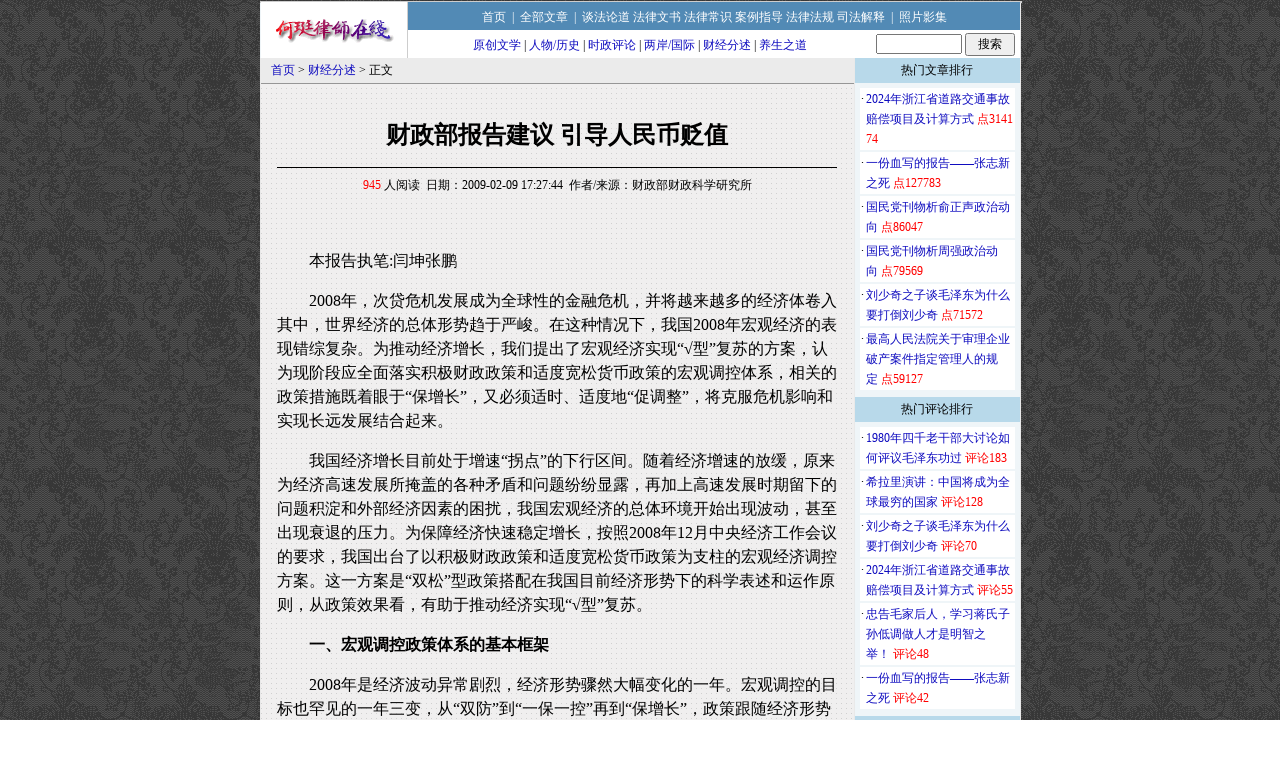

--- FILE ---
content_type: text/html
request_url: http://www.hezhenda.com.cn/show.asp?id=1465
body_size: 15231
content:

<html>
<head>
    <title>财政部报告建议 引导人民币贬值</title>
    <meta http-equiv="Content-Language" content="zh-cn">
    <meta http-equiv="Content-Type" content="text/html; charset=gb2312">
    <meta name="keywords" content=''>
<meta name="description" content='财政部报告建议 引导人民币贬值'>
    <link rel="stylesheet" type="text/css" href="css/Show.css" />
    <link rel="shortcut icon" href="images/favicon.ico" />
    <style>
	p { text-indent:2em;}
    </style>
</head>
<body id="Page">
    <div align="center">
        <LINK href="css/header.css" type=text/css rel=stylesheet>
<DIV id=header>
<DIV id=headerrow2>
<DIV id=headerlogo><a href='index.asp' target="_blank"><img src="images/logo.gif" alt="何珽律师、何震达律师在线" border="0"></a></DIV>
<DIV id=headernav1>
<DIV id=headernavrow1>
<DIV class=spacer7><SPAN></SPAN></DIV>
<a href="index.asp">首页</a>&nbsp;&nbsp;|&nbsp;&nbsp;<a href="label.asp">全部文章</a>&nbsp;&nbsp;|&nbsp;&nbsp;<a href="label.asp?classcode=1010">谈法论道</a>&nbsp;<a href="label.asp?classcode=1020">法律文书</a>&nbsp;<a href="label.asp?classcode=1040">法律常识</a>&nbsp;<a href="label.asp?classcode=1070">案例指导</a>&nbsp;<a href="label.asp?classcode=1030">法律法规</a>&nbsp;<a href="label.asp?classcode=1080">司法解释</a>&nbsp;&nbsp;|&nbsp;&nbsp;<a href="label.asp?classcode=2010">照片影集</a></DIV>
<DIV id=headernavrow2>
<DIV class=spacer7><SPAN></SPAN></DIV><A href="label.asp?classcode=3010">原创文学</A> | <A href="label.asp?classcode=3070">人物/历史</A> | <A href="label.asp?classcode=3020">时政评论</A> | <A href="label.asp?classcode=3030">两岸/国际</A> | <A href="label.asp?classcode=3060">财经分述</A> | <A href="label.asp?classcode=3050">养生之道</A></DIV>
<FORM style="MARGIN:3px 0px 0px 0px;TEXT-ALIGN: center;height:25px;width:146px" name=search onSubmit="javascript:seturl();return flase;" action="javascript:;" method="post"><INPUT size=10 name=searchKey id="searchKey" maxlength="20" onFocus="this.select()"> <INPUT style="width:50px" type=submit value=搜索 name=B3> </FORM>
<script>
function seturl()
{
var v2=document.getElementById("searchKey").value;
var p="label.asp?key=##";
var u=p.replace("##",urlencode(v2))
window.open(u);
return false;
}
 function urlencode(v)
 { var matches = v.match(/[\x90-\xFF]/g); 
 if (matches) { for (var matchid = 0; matchid < matches.length; matchid++) 
 { var char_code = matches[matchid].charCodeAt(0); v = v.replace(matches[matchid], '%u00' + (char_code & 0xFF).toString(16).toUpperCase()); } } 
 return escape(v) . replace(/\+/g, '%2B') . replace(/\"/g,'%22') . replace(/\'/g, '%27') . replace(/\//g,'%2F'); 
 }</script>
</DIV>
</DIV></DIV>
    </div>
        <div id="main" style="margin:auto;">
            <div id="content" style="background-image:url(images/bgl.gif)">
                <div class="title" style="font-size: 9pt; border-bottom: #969696 1px solid; padding-left: 10px;">
                    <a href=index.asp target=_blank>首页</a> > <a href=label.asp?classcode=3060 target=_blank>财经分述</a> > 正文
                </div>
                <div style="width: 560px; margin:auto">
                    <br />
                    <h2 style="line-height:100%">
                        财政部报告建议 引导人民币贬值
                    </h2>
                    <hr size="1" color="#000000" />
                    <span style="font-size: 9pt">
                        <font color="#FF0000">945</font> 人阅读&nbsp;&nbsp;日期：2009-02-09 17:27:44&nbsp;&nbsp;作者/来源：财政部财政科学研究所
                    </span>
                    <br />
                    <br />
                    <br />
                    <div align="left" style=" font-size : 16px; font-family:'宋体'; line-height:150%;">
                        <P align=center></P>
<P>本报告执笔:闫坤张鹏</P>
<P>2008年，次贷危机发展成为全球性的金融危机，并将越来越多的经济体卷入其中，世界经济的总体形势趋于严峻。在这种情况下，我国2008年宏观经济的表现错综复杂。为推动经济增长，我们提出了宏观经济实现“√型”复苏的方案，认为现阶段应全面落实积极财政政策和适度宽松货币政策的宏观调控体系，相关的政策措施既着眼于“保增长”，又必须适时、适度地“促调整”，将克服危机影响和实现长远发展结合起来。</P>
<P>我国经济增长目前处于增速“拐点”的下行区间。随着经济增速的放缓，原来为经济高速发展所掩盖的各种矛盾和问题纷纷显露，再加上高速发展时期留下的问题积淀和外部经济因素的困扰，我国宏观经济的总体环境开始出现波动，甚至出现衰退的压力。为保障经济快速稳定增长，按照2008年12月中央经济工作会议的要求，我国出台了以积极财政政策和适度宽松货币政策为支柱的宏观经济调控方案。这一方案是“双松”型政策搭配在我国目前经济形势下的科学表述和运作原则，从政策效果看，有助于推动经济实现“√型”复苏。</P>
<P><STRONG>一、宏观调控政策体系的基本框架</STRONG></P>
<P>2008年是经济波动异常剧烈，经济形势骤然大幅变化的一年。宏观调控的目标也罕见的一年三变，从“双防”到“一保一控”再到“保增长”，政策跟随经济形势的不断变化而作出新的部署和调整。从2008年年末的情况来看，我国宏观经济处于经济增速“拐点”的下行区间，以“保增长”为首要目标，形成以积极财政政策和适度宽松货币政策为支柱的宏观调控政策体系的基本框架。</P>
<P>在政策取向上，适度宽松的货币政策承担改善经济运行环境和提供增长“能源”的责任，政策的着力点有三:第一，调动市场积极因素，恢复市场活力，提高经济运行的弹性和自我修复能力；第二，为积极财政政策的推行创造良好的环境和提供必要的空间，既减轻积极财政政策的实施成本，又通过提高“乘数”和减少“挤出”保障积极财政政策的实施效果；第三，为克服经济中的问题和矛盾提供支持和便利。而新积极财政政策则是推动经济快速增长的直接动力和引擎，其调控的着力点首先是“保增长”，全力拉动经济离开临界衰退风险的“泥淖”；其次是“促调整”，为新一轮经济增长提供更先进的模式和基础；再次是“推改革”，通过承担改革成本和提供支持等办法推进相关领域的改革，从而优化经济运行机制和模式，缓解经济下行区间的各种矛盾冲突；第四是“保障和改善民生”，这既是政策的目标，又是政策的本身，坚持“保障和改善民生”可以使我们的积极财政政策获得最坚实的运行基础和最可靠的价值标准，可以使宏观经济调控与科学发展观的要求相一致，可以使我们未来的经济前景符合“最广大人民群众的根本利益”。</P>
<P><STRONG>二、适度宽松货币政策的实施建议</STRONG></P>
<P>适度宽松货币政策的政策考量重点就在于“适”、“度”二字。“适”是指政策措施和实施方案要合适、适宜，政策措施能够低成本、高效率的实现政策目标；“度”是指政策力度要处于适当的区间，虽然政策超调难以避免，但也不可过度放任政策实施。根据宏观调控体系中适度宽松货币政策的责任、性质和作用，我们对目前适度宽松货币政策实施的建议方案如下:</P>
<P>1、利率政策。利率是市场经济环境下的一个重要的价值信号，它既是资金的时间价值，又是投资的衡量成本，还是决定储蓄与资本形态的核心要素，在外向型经济条件下，利率水平还是决定汇率走势的重要因素。从我国的情况来看，央行在2008年四次下调利率，目前存款利率为2.25%，贷款利率为5.31%，名义利率高于美国、日本和欧盟（欧元区和英国）的水平，尚存有一定的下调空间。</P>
<P>由于贷款利率对市场投资和资本形态选择等问题有着直接的影响，建议在2009年上半年，能够继续较大幅度地下调贷款利率，以重启投资需求，保障房产、证券等资产价值，维护宏观经济稳定。对于存款利率也建议能够继续下调，一方面与世界主要国家的低利率水平相衔接，维护人民币汇率的正常水平，另一方面为积极财政政策的实施提供良好的环境和空间。鉴于我国银行业的发展状况和金融危机以来坏账上升的趋势，对于存贷款利差我们仍然建议保持3个百分点左右，以维护金融市场的稳定。</P>
<P>2、汇率政策。汇率是两种货币的比值，在开放经济条件下，汇率对贸易、投资和国际金融市场都有着重要的影响。自2005年7月人民币汇率改革以来，人民币汇率的总体趋势始终保持升值，这种强烈的市场升值预期和缓慢升值的汇率政策，给我国经济带来一系列不利影响。</P>
<P>从目前情况看，人民币对美元维持在6.83左右，这一汇率略低于江苏省公布的65家重点纺织企业的平均换汇成本，为维持宏观经济形势的稳定和促进就业，建议能够积极引导外汇市场降低汇率至6.93左右，并通过购入大宗商品增强国内资源和能源储备的方式对冲升值压力，从而在较长的时间内维持人民币汇率稳定，为企业扩大出口创造良好的外部条件。</P>
<P>3、货币供应量。央行的基础货币发行提供的是高能货币供给，对市场的流动性有着直接的影响。从目前的情况看，我国金融系统内的流动性比较充裕，只是由于市场不确定性增强和银行“惜贷”等因素的影响未能有效供给市场。</P>
<P>我们不建议大幅度增加货币供应量，沉淀在金融系统内部的流动性可通过财政贴息和部分补偿的方式予以引导和释放，从目前情况看，过度增加货币供给一方面政策效果难以保证，另一方面可能导致危机过后的严重通货膨胀或者加重危机形成“滞胀”。我们认为，2009年的货币供应量的增幅应控制在17%以内。</P>
<P>4、存款准备金。存款准备金是央行对商业银行流动性进行指导和调控的重要手段，严格地说，存款准备金作为金融稳定工具的意义大于其经济调控作用。2008年，我国三次下调存款准备金率，从目前情况看，存款准备金率仍有较大的下降空间，但考虑到存款准备金手段的安全功能，建议审慎使用该手段。</P>
<P><STRONG>三、“√型”复苏的含义与实现思路</STRONG></P>
<P>所谓“√型”复苏是指在尽可能短的时期内控制住经济下滑的态势，“保”住经济的正常增长，但并不急于迅速拉升经济增幅，而是在保证经济有序增长的情况下，通过政策搭配和组合运用逐步调整经济结构，转变经济发展方式，综合推进各项改革，在保障和改善民生的基础上，实现经济的良性、持续、稳定增长。</P>
<P>与“V型”的振兴方案不同，我们并不建议通过大幅度的财力投入和投资拉动推动经济在触底后快速反弹，这种经济增长仍然是传统的投资拉动型和粗放型增长模式，在国际能源和资源等大宗商品价格重新走高后，2007年以来的经济矛盾依然会再次出现。“√型”复苏强调在下行阶段的政策重点在“保”，而在复苏阶段的政策重点在“促”（促调整，下同），看重的是长远利益和长期发展，看重的经济结构优化和经济发展模式向集约型、内涵型转变。因此，我们在强调推行积极财政政策和宽松货币政策进行力“保”的同时，还强调“适”、“度”的原则，以便为我们未来的“促”留有政策空间和余地。</P>
<P><STRONG>四、“√型”复苏模式下的积极财政政策要点</STRONG></P>
<P>我国目前的宏观经济状况正处于“√型”模式的下行区间，政策的着力点在“保”。从财政政策来说，要想“保”经济增长，必然要作用于消费、投资、出口“三驾马车”，因此，财政必须通过合理的方式加大对上述三个领域的支出力度，以尽可能快地控制住经济下滑。但同时，我们还必须在政策中预留出“促”的空间，包括维护社会公平、减少城乡和地区差距、培育新的经济增长点和转变经济增长模式等的政策措施。因此，“√型”复苏模式下的积极财政政策是一个扩张性支出措施和调整性支出措施的综合体。</P>
<P><STRONG>1、以“保”为主要目标的扩张性支出政策要点</STRONG></P>
<P>一是扩大政府公共投资。政府公共投资是社会投资的重要组成部分，在社会投资下降，银行“惜贷”的情况下，扩大政府投资一方面会引导和带动社会投资增长，另一方面也并不会对市场形成“挤出”。现阶段的政策重点是，扩大政府公共投资，并与刺激消费、统筹发展、深化改革等有机结合起来，优化政府公共投资结构，重点安排民生工程、基础设施、生态环境和灾后恢复重建，包括加快铁路、公路和机场等重大基础设施建设。重点支持建设客运专线、煤运通道项目和西部干线铁路，完善高速公路网，支持中西部干线机场和支线机场建设，加快城市电网改造等等，带动和引导消费需求，迅速拉动经济增长。</P>
<P>二是大力促进消费需求。与发达国家不同，我国的消费需求弹性较大，消费品间的替代性较强。在经济处于下行阶段的时候，我国不仅会出现消费需求的下降，而且会引发消费结构升级潜伏减慢的可能。一旦消费结构发生负向变动，将直接影响投资和企业生产的技术改进与创新，给我国长期经济增长带来冲击。因此，现阶段应充分发挥财政资金拉动经济增长作用直接有效的优势，通过家电下乡补贴、增加物资储备、农机购置补贴等多种方式，提升消费需求和消费结构，促进消费增长。</P>
<P>三是增加国债规模，探索地方债的发行机制。2009年上半年，预期财政还将延续2008年8月以来的减收态势，增收形势非常困难，为能顺利落实积极财政政策的各项支出需要，有必要大幅度增加国债规模以保障政策效力。此外，考虑到地方财政减收情况更为严峻，为增强地方政府的财力水平，提升其投资和公共服务能力，促进财力与事权相匹配，应着手研究地方债的实施操作机制。</P>
<P>四是扩大出口退税，维护出口增长。出口退税是WTO唯一认可的出口补贴方式。由于国际金融危机的影响，我国出口增长乏力，既给出口企业带来了沉重的压力，又加重了我国经济增速放缓的步伐。为保障宏观经济形势的稳定和企业利益，现阶段我国应进一步加大出口退税力度，缩短退税时间，及时清理过往的欠税。</P>
<P>五是推进税费改革，减轻企业和居民负担。税收是调节经济和收入分配的重要手段。结合改革和优化税制，实行结构性减税，采取减免税、提高出口退税等方式减轻企业和居民税收负担，促进企业扩大投资，增强居民消费能力。合理实施减税政策，从短期看会带来财政减收，但能缓解企业困难，有利于促进经济平稳较快发展，从长远看将为财政收入增长奠定基础。</P>
<P><STRONG>2、以“促”为主要目标的调整性支出政策要点</STRONG></P>
<P>一是增加财政补助规模，提高低收入群体收入。提高居民收入在国民收入分配中的比重和劳动报酬在初次分配中的比重，缩小居民收入分配差距，有利于促进消费，增强对经济增长的拉动作用，提高经济运行的稳定性和可持续性。目前应充分发挥财税政策在调整国民收入分配格局中的作用，重点增加城乡低保对象等低收入者收入，并结合提供就业培训和发放折扣券的方式，提高其消费能力；提高粮食最低收购价格，提高农资综合直补、良种补贴、农机具补贴等标准，增加农民收入；继续提高企业退休人员基本养老金水平和优抚对象生活补助标准。</P>
<P>二是进一步优化财政支出结构，保障和改善民生。加快以改善民生为重点的社会事业建设，可以稳定和改善居民消费预期，促进即期消费，拉动消费需求。目前应进一步调整财政支出结构，严格控制一般性支出，重点加大“三农”、教育、就业、住房、医疗卫生、社会保障等民生领域投入，并向中西部地区倾斜。根据社会事业发展规律和公共服务的不同特点，积极探索有效的财政保障方式，建立健全保障和改善民生的长效机制。</P>
<P>三是大力支持科技创新和节能减排，推动经济结构调整和发展方式转变。加大财政科技投入，完善有利于提高自主创新能力的财税政策，建设创新型国家。大力支持节能减排，稳步推进资源有偿使用制度和生态环境补偿机制改革，建立资源集约、节约利用长效机制，促进能源资源节约和生态环境保护。加快实现经济发展由主要依靠增加资源等要素投入，向主要依靠科技进步、劳动者素质提高和管理创新转变，推动经济社会又好又快发展。</P>
<P><STRONG>预测:中国经济下半年将基本走稳</STRONG></P>
<P>在2008年下半年遭遇经济增长“拐点”后，中国经济在2009年上半年仍将持续下行态势。考虑到2008年末我国开始实施大规模的积极财政政策和适度宽松的货币政策，加上我国固定资产投资和居民消费的情况一直处于良性增长区间，预计2009年下半年经济将基本走稳。如果按照我们提出的“√型”复苏方案，这一时期的积极财政政策在延续政策惯性的同时，政策调控的重心将转向市场创新力量的培育、产业结构调整、发展方式转变和保障与改善民生等方面，在增速得到适度恢复的情况下完成质的改变。</P>
<P><STRONG>一、宏观经济形势预测</STRONG></P>
<P>1、2009年投资的增幅不容乐观。我国的投资主要有企业投资和房地产投资两个部分构成。从企业投资情况看，由于国际大宗商品价格的剧烈波动，2008年下半年起，我国主要工业企业都受到高库存的困扰，预计在2009年高库存的压力仍将保持，严重阻碍了企业的新增投资。融资困难、劳动力成本提高、污染排放和安全生产的成本快速上升也抑制了企业的投资需求，而金融危机下过度激烈的市场竞争，使得企业纷纷陷入价格竞争，企业利润下降很快，自筹投资能力迅速减退。在房地产投资上，2008年的房地产市场低迷预计在2009年仍将持续，房价涨幅出现全国性的回落，房屋销售面积和金额全线下挫，在没有政府通过安居保障计划接盘的情况下，房地产有可能陷入周期性调整，并拖累大量房产投资者和金融机构。</P>
<P>2、居民消费仍将保持稳定，但消费谨慎度明显上升。由于我国恩格尔系数高，消费商品中的必需品比例较高，加之积极财政政策实施过程中对保障和改善民生的支出增大，因此，除非出现必需品价格的大幅降低，居民消费的总体状况还将保持稳定。但同时，2009年居民消费出现大幅度上升的可能性也不大，由于股市大幅急剧跳水等因素的影响，居民财产性收入增长缓慢甚至出现严重缩水，模糊的就业前景和下滑的消费信心都将使2009年的消费变得谨慎，从而反向影响汽车等资本性商品的产出。</P>
<P>3、外贸出口形势可能进一步恶化。由于金融危机开始影响美国等全球主要发达国家的实体经济，企业利润下滑、失业现象严重，主要发达国家的进口需求可能会出现进一步的下降，直接恶化了我国的出口环境。此外，人民币汇率对主要货币的升值和美元的贬值形成鲜明对照，在增强美国出口能力的同时，压缩了中国的出口空间。尽管财政开始大幅度的提高出口退税，但由于我国一半以上的出口是由加工贸易创造的，出口退税率的提高并不能有效改善这一部分企业的经营环境，出口衰退的压力很大。</P>
<P>4、通货紧缩与“滞胀”隐忧并存。2008年下半年，随着金融危机的进一步深化，国际大宗商品的生产需求和投机需求急剧下降，大宗商品的价格也随之剧烈波动，长期被输入性通胀困扰的中国经济得到了缓解。但是，大宗商品价格的急剧下跌却并没有成为中国企业重获竞争优势的机遇，在价格高涨时期为避免合同风险而储备的大量高价库存成了企业正常生产经营的重大阻碍，许多企业的生产链条面临断裂的风险:一方面大量的廉价原材料进入市场，另一方面制成品的价格却因为成本过高而无法随之调价，扩大销售。如果企业无力坚持而退出市场，制成品价格的剧烈下跌，会导致国内市场通货紧缩的局面形成；如果政府采取宽松的货币政策以图消化高价制成品，则随之而来的通货膨胀压力加大，并且由于企业的谨慎心理，投资和生产难以出现令人满意的增长，很有可能转化成更为棘手的“滞胀”局面。</P>
<P>5、就业增长困难，周期性失业与结构性失业并存。2009年前半期，由于经济增速的下滑，企业产出增长缓慢，甚至劳动密集型的中小企业出现大量的停产倒闭，周期性失业压力增大。而随着经济的复苏和经济结构的逐步优化与调整，新增产出的资本有机构成和对劳动力素质的要求都将出现提升，在周期性失业压力尚未化解的情况下，结构性失业压力凸显。两种类型的失业交织在一起，使得政府就业支持计划的效力大打折扣。</P>
<P><STRONG>二、财政收入与支出情况预测</STRONG></P>
<P>2009年，我国财政收入总额预期达到6.7万亿元，较2008年增长10%左右。在积极财政政策的影响下，财政支出预期将达到7.2万亿元以上，较2008年增长超过14%，中央财政赤字总规模预期为5000亿至6000亿元。</P>
<P>1、财政收入情况预测:受宏观经济发展状况和结构性减税等政策的影响，我国财政收入规模将保持低速增长，且总体上会出现上半年小幅减少，下半年增长较快的情形。而从主要收入来源看，增值税收入呈现出与整体财政收入相似的走势，由于增值税转型等因素的作用，上半年收入呈小幅下降，而随着经济复苏步伐的加快，下半年增速得到恢复与提高；在营业税方面，税收总体状况相对稳定，但随着经济进入调整期，服务业的增长速度和产业结构也不可避免的受到影响，预期增速走势与财政收入总体走势相似，但波动幅度更大；个人所得税呈现出逐步递增的状态，上半年收入水平与2008年同期基本持平，而下半年受到经济增长和物价因素的共同影响，个人所得税的增速将逐步提高；进出口税收受世界经济的影响最为直接，波动的幅度也将更加剧烈，由于国内进口需求不足和国际大宗商品价格下滑等原因的共同作用，上半年进口税收收入明显下降，而出口退税的规模得到显著提升，下半年随着进口的恢复和世界主要经济体转入复苏阶段，进口税收收入开始转入增长并逐步提高，出口退税规模仍将进一步扩大；在土地出让金收入方面，由于房地产市场的萎缩和国内产业投资的不足，上半年的土地出让金收入预期将持续2008年末的下降趋势，而随着市场信心的恢复和政府对房地产市场调控目标的实现，土地出让金将恢复增长势头。</P>
<P>2、财政支出情况预测:受积极财政政策和“自动缓冲器”等因素的共同影响，2009年财政支出将保持较快速增长。从支出结构看，“三农”、社会保障、教育、医疗、保障性住房、基础设施、生态环境、科技创新和灾后重建将成为2009年财政支出的重点，其中，大规模基础设施建设既是落实积极财政政策、启动经济增长的需要，又是推动新一轮产业结构和布局优化的基础。在时间结构上，上半年新增支出明显增加，总体增速较快，而下半年新增支出趋于稳定，总体增速平缓，财政支出的经济增长“发动机”和“缓冲器”的作用都得到良好的体现。</P>
<P>《我国宏观经济与财政政策分析》课题组</P>                                                                                 
                        <br>
                         
                        <<上一篇文章：<a href=show.asp?id=1464></a>
                        <br />
                        
                        >>下一篇文章：<a href=show.asp?id=1466>人民币“离家出走” 中国调控保稳压力大</a>
                        <br />
                                                
                    </div>
                    <br />
                    <iframe allowtransparency="true" src=voice.asp?ArticleID=1465 scrolling=no border=0 frameborder=0 height=212 width=532></iframe>                    <br /><br />              
                </div>                                

<a href="review.asp?id=1465" style="font-size:12px" target="_blank">点击查看更多评论</a>
<br>
<br>
            </div>
            <div id="right">
<div class=bar>热门文章排行</div><div class=spacer><spacer></div><table cellspacing=0 class=toplist>

<tr><td valign=top bgcolor=white class="toptd1">·</td><td align=left bgcolor=white class="toptd2"><a href=show.asp?id=138 target=_blank>2024年浙江省道路交通事故赔偿项目及计算方式</a>&nbsp;<font color=red>点314174</font></td></tr>

<tr><td valign=top bgcolor=white class="toptd1">·</td><td align=left bgcolor=white class="toptd2"><a href=show.asp?id=2756 target=_blank>一份血写的报告——张志新之死</a>&nbsp;<font color=red>点127783</font></td></tr>

<tr><td valign=top bgcolor=white class="toptd1">·</td><td align=left bgcolor=white class="toptd2"><a href=show.asp?id=1245 target=_blank>国民党刊物析俞正声政治动向</a>&nbsp;<font color=red>点86047</font></td></tr>

<tr><td valign=top bgcolor=white class="toptd1">·</td><td align=left bgcolor=white class="toptd2"><a href=show.asp?id=1648 target=_blank>国民党刊物析周强政治动向</a>&nbsp;<font color=red>点79569</font></td></tr>

<tr><td valign=top bgcolor=white class="toptd1">·</td><td align=left bgcolor=white class="toptd2"><a href=show.asp?id=2906 target=_blank>刘少奇之子谈毛泽东为什么要打倒刘少奇</a>&nbsp;<font color=red>点71572</font></td></tr>

<tr><td valign=top bgcolor=white class="toptd1">·</td><td align=left bgcolor=white class="toptd2"><a href=show.asp?id=641 target=_blank>最高人民法院关于审理企业破产案件指定管理人的规定</a>&nbsp;<font color=red>点59127</font></td></tr>

</table>
<div class=spaceR><spacer></div>
<div class=bar>热门评论排行</div><div class=spacer><spacer></div><table cellspacing=0 class=toplist>

<tr><td valign=top bgcolor=white class="toptd1">·</td><td align=left bgcolor=white class="toptd2"><a href=show.asp?id=2949 target=_blank>1980年四千老干部大讨论如何评议毛泽东功过</a>&nbsp;<font color=red>评论183</font></td></tr>

<tr><td valign=top bgcolor=white class="toptd1">·</td><td align=left bgcolor=white class="toptd2"><a href=show.asp?id=4817 target=_blank>希拉里演讲：中国将成为全球最穷的国家</a>&nbsp;<font color=red>评论128</font></td></tr>

<tr><td valign=top bgcolor=white class="toptd1">·</td><td align=left bgcolor=white class="toptd2"><a href=show.asp?id=2906 target=_blank>刘少奇之子谈毛泽东为什么要打倒刘少奇</a>&nbsp;<font color=red>评论70</font></td></tr>

<tr><td valign=top bgcolor=white class="toptd1">·</td><td align=left bgcolor=white class="toptd2"><a href=show.asp?id=138 target=_blank>2024年浙江省道路交通事故赔偿项目及计算方式</a>&nbsp;<font color=red>评论55</font></td></tr>

<tr><td valign=top bgcolor=white class="toptd1">·</td><td align=left bgcolor=white class="toptd2"><a href=show.asp?id=1333 target=_blank>忠告毛家后人，学习蒋氏子孙低调做人才是明智之举！</a>&nbsp;<font color=red>评论48</font></td></tr>

<tr><td valign=top bgcolor=white class="toptd1">·</td><td align=left bgcolor=white class="toptd2"><a href=show.asp?id=2756 target=_blank>一份血写的报告——张志新之死</a>&nbsp;<font color=red>评论42</font></td></tr>

</table>
<div class=spaceR><spacer></div>      
<div class=bar>相关文章排行</div><div class=spacer><spacer></div><table cellspacing=0 class=toplist>

<tr><td valign=top bgcolor=white class="toptd1">·</td><td align=left bgcolor=white class="toptd2"><a href=show.asp?id=4817 target=_blank>希拉里演讲：中国将成为全球最穷的国家</a>&nbsp;<font color=red>点34721</font></td></tr>

<tr><td valign=top bgcolor=white class="toptd1">·</td><td align=left bgcolor=white class="toptd2"><a href=show.asp?id=2648 target=_blank>数名商界巨星出狱后重新创业 多数人保持低调</a>&nbsp;<font color=red>点20523</font></td></tr>

<tr><td valign=top bgcolor=white class="toptd1">·</td><td align=left bgcolor=white class="toptd2"><a href=show.asp?id=65 target=_blank>缺乏制约的中国财政</a>&nbsp;<font color=red>点6040</font></td></tr>

<tr><td valign=top bgcolor=white class="toptd1">·</td><td align=left bgcolor=white class="toptd2"><a href=show.asp?id=348 target=_blank>罗杰斯对中国地产态度悲观</a>&nbsp;<font color=red>点5596</font></td></tr>

<tr><td valign=top bgcolor=white class="toptd1">·</td><td align=left bgcolor=white class="toptd2"><a href=show.asp?id=351 target=_blank>《福布斯》：沪市1200点才是底 十年内恐难再见6000点</a>&nbsp;<font color=red>点5543</font></td></tr>

<tr><td valign=top bgcolor=white class="toptd1">·</td><td align=left bgcolor=white class="toptd2"><a href=show.asp?id=206 target=_blank>两年内半数房企可能被迫退出 房价大跌在所难免</a>&nbsp;<font color=red>点5500</font></td></tr>

</table>
<div class=spaceR><spacer></div>
        </div>
        <table border="0" width="760" id="table3" cellspacing="0" cellpadding="0" style="color: #FFFFFF;clear:both" bgcolor="#00106B" height="33">
	<tr>
		<td><div align="center" class="auto_end">何珽律师、何震达律师在线 咨询电话：13957586839 | 技术支持：<a href="heting.asp" title="何珽律师简介" target="_blank">何珽</a> | <a href="https://beian.miit.gov.cn" target="_blank">浙ICP备2021008149号</a> | <img src="images/beian.png"  height=15 width=15/><a href="http://www.beian.gov.cn/portal/registerSystemInfo?recordcode=33060202000575" target="_blank">浙公网安备33060202000575号</a></div></td>
	</tr>
</table>
    </div>
</body>
</html>

--- FILE ---
content_type: text/html
request_url: http://www.hezhenda.com.cn/voice.asp?ArticleID=1465
body_size: 1734
content:

<script>
function checkComment() {
    var content=document.comment.username.value;
	var content1=document.comment.validatecode.value;
	if(content.replace(/(^\s*)|(\s*$)/g,"")==""){ 
      alert("请留下您的大名！");
	  document.comment.username.focus();
	  return false; 
    }
	if(document.comment.content.value.replace(/(^\s*)|(\s*$)/g,"")==""){ 
      alert("留言内容不能为空！");
	  document.comment.content.focus();
	  return false; 
    }
	if (document.comment.content.value.length<2) {
		alert("留言内容不能少于2个字符!");
		document.comment.content.focus();
		return false;
	}
	if (document.comment.content.value.length>250) {
		alert("留言内容不能超过250个字符!");
		document.comment.content.focus();
		return false;
	}
	if(content1.replace(/(^\s*)|(\s*$)/g,"")==""){ 
      alert("请输入验证码！");
	  document.comment.validatecode.focus();
	  return false; 
    }
	if(content1!=6990){ 
      alert("请输入正确的验证码！");
	  document.comment.validatecode.focus();
	  return false; 
    }
	document.comment.submit();
}
</script>
<html>
<head>
<META http-equiv="Content-Type" content="text/html; charset=gb2312">
<link href="css/qcss.css" rel="stylesheet" type="text/css">
</head>
<body bgcolor="transparent" style="margin:auto">
<form name="comment" METHOD="POST" ACTION="voice_processor.asp" target="_self">
<table border="0" align="center" cellpadding="5" cellspacing="0" class="tableborder">
  <tr class="header">
    <td>请您评论</td>
  </tr>
  <tr>
    <td align="center" bgcolor="#FFFFFF">
	 <table width="520" border="0" cellpadding="2" cellspacing="0">
      <tr>
        <td width="45" align="left" style="padding-left:20px">昵称：</td>
        <td width="100"><input type="text" name="username" maxlength="20" style="width:100px" value="网友" onFocus="this.select()" /></td>
        <td width=350px align="left" style="padding-left:15px"> <img src="images/face10.gif" border="0" alt="惊讶" onClick="javascript:document.all('content').value+='[IMG]face10.gif[/IMG]'" style="cursor:pointer" /> <img src="images/face11.gif" border="0" alt="不好意思" onClick="javascript:document.all('content').value+='[IMG]face11.gif[/IMG]'" style="cursor:pointer" /> <img src="images/face12.gif" border="0" alt="微笑" onClick="javascript:document.all('content').value+='[IMG]face12.gif[/IMG]'" style="cursor:pointer" /> <img src="images/face13.gif" border="0" alt="生气" onClick="javascript:document.all('content').value+='[IMG]face13.gif[/IMG]'" style="cursor:pointer" /> <img src="images/face14.gif" border="0" alt="握手" onClick="javascript:document.all('content').value+='[IMG]face14.gif[/IMG]'" style="cursor:pointer" /> <img src="images/face15.gif" border="0" alt="酷" onClick="javascript:document.all('content').value+='[IMG]face15.gif[/IMG]'" style="cursor:pointer" /> <img src="images/face16.gif" border="0" alt="调皮" onClick="javascript:document.all('content').value+='[IMG]face16.gif[/IMG]'" style="cursor:pointer" /> <img src="images/face17.gif" border="0" alt="汗" onClick="javascript:document.all('content').value+='[IMG]face17.gif[/IMG]'" style="cursor:pointer" /> <img src="images/face18.gif" border="0" alt="心花怒放" onClick="javascript:document.all('content').value+='[IMG]face18.gif[/IMG]'" style="cursor:pointer" /> <img src="images/face19.gif" border="0" alt="小看你" onClick="javascript:document.all('content').value+='[IMG]face19.gif[/IMG]'" style="cursor:pointer" /> <img src="images/face20.gif" border="0" alt="牛人" onClick="javascript:document.all('content').value+='[IMG]face20.gif[/IMG]'" style="cursor:pointer" /><img src="images/face21.gif" border="0" alt="偷笑" onClick="javascript:document.all('content').value+='[IMG]face21.gif[/IMG]'" style="cursor:pointer" /></td>
      </tr>
      <tr>
         <td colspan=3 style="padding-left:15px"><textarea  rows="3" style="width:480px;height:80px" name="content" id="content"></textarea></td>
      </tr>
      <tr>
         <td colspan=3 style="padding-left:15px">验证码：<input name='validatecode' type='text' maxlength="4" size='5'>&nbsp;&nbsp;<img src='imgchk/validatecode.asp' align='absmiddle' border='0'>&nbsp;&nbsp;<input type="button" name="Submit" value="提交评论" style="cursor:pointer" onClick="checkComment()"></td>
      </tr>
	  <tr>
	     <td colspan="3" style="padding-left:15px">注意：为了营造一个文明的评论氛围，您发表的评论不会立刻显示在评论列表中，<br>必须等站长审核确认后才会显示。</td>
	  </tr>
     </table>
	</td>
  </tr>
</table>
<input type="hidden" name="ArticleID" value="1465">
</form>
</body>
</html>

--- FILE ---
content_type: text/css
request_url: http://www.hezhenda.com.cn/css/header.css
body_size: 513
content:
#header{width:760px;font-size:12px;text-align:center;}

#headerlogin{width:760px;background-color:#D7E8FF;height:30px;}
#header input {font-size:12px;}
#header form {margin:0px;padding:0px;float:left;margin-top:4px;margin-left:10px;}
#headerrow2{width:760px;margin-top:1px;border:1px solid #CDCDCD;}

#header A {
COLOR: #0f0cbf; TEXT-DECORATION: none;
}
#header A:hover {
COLOR: #ff0000; TEXT-DECORATION: none
}

#headernav1 {float:left;height:56px;width:612px;background-color:#FFF}
#headerlogo {float:left;width:146px;text-align:center;border-right:1px solid #CDCDCD;height:56px;background-color:#FFF}

#headernavrow1{width:612px;height:28px;text-align:center;background-color:#528ab5;color:white;}
#headernavrow2{float:left;height:28px;width:464px;text-align:center;}
#headernavrow1 .spacer7{height:7px;}
#headernavrow2 .spacer7{height:7px;}
#headernavrow1 a{color:White;}
#headernavrow2 a{}